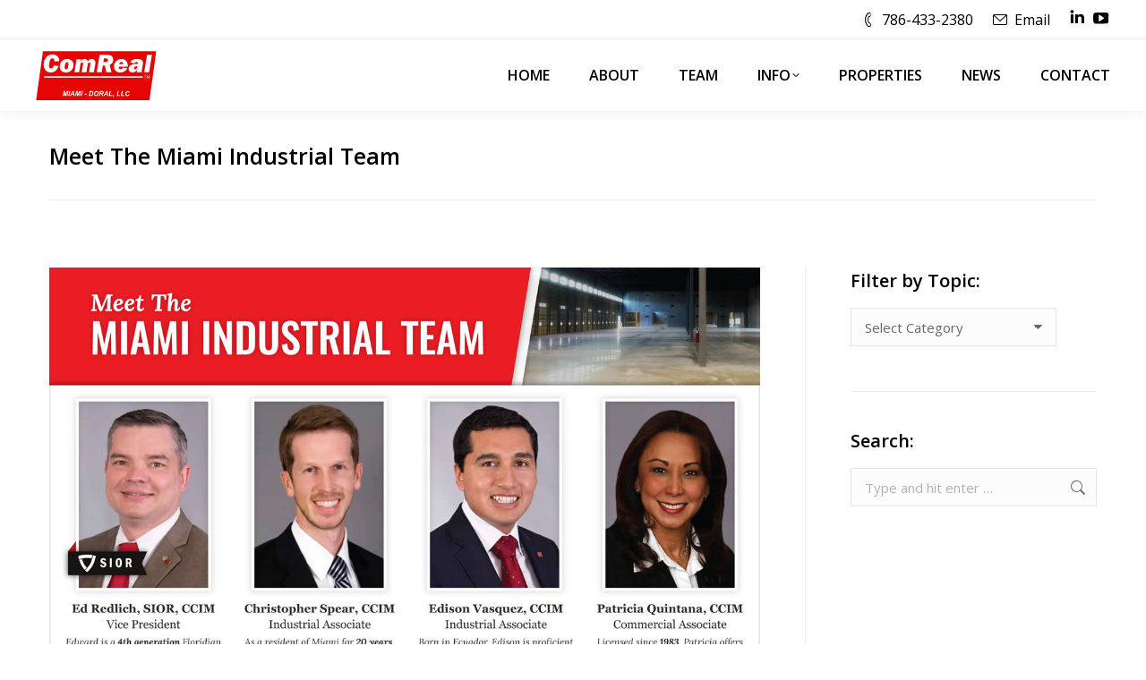

--- FILE ---
content_type: text/html; charset=UTF-8
request_url: https://www.edwardredlich.com/2016/02/meet-the-miami-industrial-team/
body_size: 11669
content:
<!DOCTYPE html>
<!--[if !(IE 6) | !(IE 7) | !(IE 8)  ]><!-->
<html dir="ltr" lang="en-US" prefix="og: https://ogp.me/ns#" class="no-js">
<!--<![endif]-->
<head>
	<meta charset="UTF-8" />
				<meta name="viewport" content="width=device-width, initial-scale=1, maximum-scale=1, user-scalable=0"/>
			<meta name="theme-color" content="#e50505"/>	<link rel="profile" href="https://gmpg.org/xfn/11" />
	<title>Meet The Miami Industrial Team</title>

		<!-- All in One SEO 4.9.3 - aioseo.com -->
	<meta name="robots" content="max-snippet:-1, max-image-preview:large, max-video-preview:-1" />
	<meta name="author" content="Ed"/>
	<meta name="keywords" content="comreal miami inc.,miami commercial real estate,miami industrial real estate,miami industrial team" />
	<link rel="canonical" href="https://www.edwardredlich.com/2016/02/meet-the-miami-industrial-team/" />
	<meta name="generator" content="All in One SEO (AIOSEO) 4.9.3" />
		<meta property="og:locale" content="en_US" />
		<meta property="og:site_name" content="Miami Industrial Team | Miami Commercial Real Estate and Miami Warehouses" />
		<meta property="og:type" content="article" />
		<meta property="og:title" content="Meet The Miami Industrial Team" />
		<meta property="og:url" content="https://www.edwardredlich.com/2016/02/meet-the-miami-industrial-team/" />
		<meta property="article:published_time" content="2016-02-07T16:22:08+00:00" />
		<meta property="article:modified_time" content="2016-02-07T16:36:19+00:00" />
		<meta name="twitter:card" content="summary" />
		<meta name="twitter:title" content="Meet The Miami Industrial Team" />
		<script type="application/ld+json" class="aioseo-schema">
			{"@context":"https:\/\/schema.org","@graph":[{"@type":"Article","@id":"https:\/\/www.edwardredlich.com\/2016\/02\/meet-the-miami-industrial-team\/#article","name":"Meet The Miami Industrial Team","headline":"Meet The Miami Industrial Team","author":{"@id":"https:\/\/www.edwardredlich.com\/author\/sandistorm\/#author"},"publisher":{"@id":"https:\/\/www.edwardredlich.com\/#organization"},"image":{"@type":"ImageObject","url":"https:\/\/www.edwardredlich.com\/wp-content\/uploads\/2016\/02\/Meet-The-Miami-Industrial-Team.jpg","@id":"https:\/\/www.edwardredlich.com\/2016\/02\/meet-the-miami-industrial-team\/#articleImage","width":1224,"height":1584,"caption":"Meet The Miami Industrial Team"},"datePublished":"2016-02-07T09:22:08-07:00","dateModified":"2016-02-07T09:36:19-07:00","inLanguage":"en-US","mainEntityOfPage":{"@id":"https:\/\/www.edwardredlich.com\/2016\/02\/meet-the-miami-industrial-team\/#webpage"},"isPartOf":{"@id":"https:\/\/www.edwardredlich.com\/2016\/02\/meet-the-miami-industrial-team\/#webpage"},"articleSection":"Miami Warehouses, News &amp; Press Releases, ComReal Miami Inc., miami commercial real estate, miami industrial real estate, miami industrial team, Aside"},{"@type":"BreadcrumbList","@id":"https:\/\/www.edwardredlich.com\/2016\/02\/meet-the-miami-industrial-team\/#breadcrumblist","itemListElement":[{"@type":"ListItem","@id":"https:\/\/www.edwardredlich.com#listItem","position":1,"name":"Home","item":"https:\/\/www.edwardredlich.com","nextItem":{"@type":"ListItem","@id":"https:\/\/www.edwardredlich.com\/category\/miami-warehouses\/#listItem","name":"Miami Warehouses"}},{"@type":"ListItem","@id":"https:\/\/www.edwardredlich.com\/category\/miami-warehouses\/#listItem","position":2,"name":"Miami Warehouses","item":"https:\/\/www.edwardredlich.com\/category\/miami-warehouses\/","nextItem":{"@type":"ListItem","@id":"https:\/\/www.edwardredlich.com\/2016\/02\/meet-the-miami-industrial-team\/#listItem","name":"Meet The Miami Industrial Team"},"previousItem":{"@type":"ListItem","@id":"https:\/\/www.edwardredlich.com#listItem","name":"Home"}},{"@type":"ListItem","@id":"https:\/\/www.edwardredlich.com\/2016\/02\/meet-the-miami-industrial-team\/#listItem","position":3,"name":"Meet The Miami Industrial Team","previousItem":{"@type":"ListItem","@id":"https:\/\/www.edwardredlich.com\/category\/miami-warehouses\/#listItem","name":"Miami Warehouses"}}]},{"@type":"Organization","@id":"https:\/\/www.edwardredlich.com\/#organization","name":"Miami Industrial Team","description":"Miami Commercial Real Estate and Miami Warehouses","url":"https:\/\/www.edwardredlich.com\/"},{"@type":"Person","@id":"https:\/\/www.edwardredlich.com\/author\/sandistorm\/#author","url":"https:\/\/www.edwardredlich.com\/author\/sandistorm\/","name":"Ed"},{"@type":"WebPage","@id":"https:\/\/www.edwardredlich.com\/2016\/02\/meet-the-miami-industrial-team\/#webpage","url":"https:\/\/www.edwardredlich.com\/2016\/02\/meet-the-miami-industrial-team\/","name":"Meet The Miami Industrial Team","inLanguage":"en-US","isPartOf":{"@id":"https:\/\/www.edwardredlich.com\/#website"},"breadcrumb":{"@id":"https:\/\/www.edwardredlich.com\/2016\/02\/meet-the-miami-industrial-team\/#breadcrumblist"},"author":{"@id":"https:\/\/www.edwardredlich.com\/author\/sandistorm\/#author"},"creator":{"@id":"https:\/\/www.edwardredlich.com\/author\/sandistorm\/#author"},"datePublished":"2016-02-07T09:22:08-07:00","dateModified":"2016-02-07T09:36:19-07:00"},{"@type":"WebSite","@id":"https:\/\/www.edwardredlich.com\/#website","url":"https:\/\/www.edwardredlich.com\/","name":"Miami Industrial Team","description":"Miami Commercial Real Estate and Miami Warehouses","inLanguage":"en-US","publisher":{"@id":"https:\/\/www.edwardredlich.com\/#organization"}}]}
		</script>
		<!-- All in One SEO -->

<link rel='dns-prefetch' href='//fonts.googleapis.com' />
<link rel="alternate" type="application/rss+xml" title="Miami Industrial Team &raquo; Feed" href="https://www.edwardredlich.com/feed/" />
<link rel="alternate" type="application/rss+xml" title="Miami Industrial Team &raquo; Comments Feed" href="https://www.edwardredlich.com/comments/feed/" />
<link rel="alternate" type="application/rss+xml" title="Miami Industrial Team &raquo; Meet The Miami Industrial Team Comments Feed" href="https://www.edwardredlich.com/2016/02/meet-the-miami-industrial-team/feed/" />
<link rel="alternate" title="oEmbed (JSON)" type="application/json+oembed" href="https://www.edwardredlich.com/wp-json/oembed/1.0/embed?url=https%3A%2F%2Fwww.edwardredlich.com%2F2016%2F02%2Fmeet-the-miami-industrial-team%2F" />
<link rel="alternate" title="oEmbed (XML)" type="text/xml+oembed" href="https://www.edwardredlich.com/wp-json/oembed/1.0/embed?url=https%3A%2F%2Fwww.edwardredlich.com%2F2016%2F02%2Fmeet-the-miami-industrial-team%2F&#038;format=xml" />
<style id='wp-img-auto-sizes-contain-inline-css'>
img:is([sizes=auto i],[sizes^="auto," i]){contain-intrinsic-size:3000px 1500px}
/*# sourceURL=wp-img-auto-sizes-contain-inline-css */
</style>
<style id='classic-theme-styles-inline-css'>
/*! This file is auto-generated */
.wp-block-button__link{color:#fff;background-color:#32373c;border-radius:9999px;box-shadow:none;text-decoration:none;padding:calc(.667em + 2px) calc(1.333em + 2px);font-size:1.125em}.wp-block-file__button{background:#32373c;color:#fff;text-decoration:none}
/*# sourceURL=/wp-includes/css/classic-themes.min.css */
</style>
<!-- <link rel='stylesheet' id='the7-font-css' href='https://www.edwardredlich.com/wp-content/themes/dt-the7/fonts/icomoon-the7-font/icomoon-the7-font.min.css?ver=14.0.2.1' media='all' /> -->
<!-- <link rel='stylesheet' id='the7-awesome-fonts-css' href='https://www.edwardredlich.com/wp-content/themes/dt-the7/fonts/FontAwesome/css/all.min.css?ver=14.0.2.1' media='all' /> -->
<!-- <link rel='stylesheet' id='the7-awesome-fonts-back-css' href='https://www.edwardredlich.com/wp-content/themes/dt-the7/fonts/FontAwesome/back-compat.min.css?ver=14.0.2.1' media='all' /> -->
<!-- <link rel='stylesheet' id='the7-Defaults-css' href='https://www.edwardredlich.com/wp-content/uploads/smile_fonts/Defaults/Defaults.css?ver=6.9' media='all' /> -->
<!-- <link rel='stylesheet' id='the7-icomoon-60-vicons-18x18-css' href='https://www.edwardredlich.com/wp-content/uploads/smile_fonts/icomoon-60-vicons-18x18/icomoon-60-vicons-18x18.css?ver=6.9' media='all' /> -->
<!-- <link rel='stylesheet' id='the7-icomoon-feather-24x24-css' href='https://www.edwardredlich.com/wp-content/uploads/smile_fonts/icomoon-feather-24x24/icomoon-feather-24x24.css?ver=6.9' media='all' /> -->
<!-- <link rel='stylesheet' id='the7-icomoon-eighty-shades-16x16-css' href='https://www.edwardredlich.com/wp-content/uploads/smile_fonts/icomoon-eighty-shades-16x16/icomoon-eighty-shades-16x16.css?ver=6.9' media='all' /> -->
<!-- <link rel='stylesheet' id='the7-icomoon-brankic-32x32-css' href='https://www.edwardredlich.com/wp-content/uploads/smile_fonts/icomoon-brankic-32x32/icomoon-brankic-32x32.css?ver=6.9' media='all' /> -->
<!-- <link rel='stylesheet' id='the7-Icon-Import-1-css' href='https://www.edwardredlich.com/wp-content/uploads/smile_fonts/Icon-Import-1/Icon-Import-1.css?ver=6.9' media='all' /> -->
<!-- <link rel='stylesheet' id='the7-Icon-Import-2-css' href='https://www.edwardredlich.com/wp-content/uploads/smile_fonts/Icon-Import-2/Icon-Import-2.css?ver=6.9' media='all' /> -->
<link rel="stylesheet" type="text/css" href="//www.edwardredlich.com/wp-content/cache/wpfc-minified/2r1y89vu/9jv17.css" media="all"/>
<link rel='stylesheet' id='dt-web-fonts-css' href='https://fonts.googleapis.com/css?family=Open+Sans:400,600,700%7CRoboto:400,600,700' media='all' />
<!-- <link rel='stylesheet' id='dt-main-css' href='https://www.edwardredlich.com/wp-content/themes/dt-the7/css/main.min.css?ver=14.0.2.1' media='all' /> -->
<link rel="stylesheet" type="text/css" href="//www.edwardredlich.com/wp-content/cache/wpfc-minified/f293fj5i/9jv17.css" media="all"/>
<style id='dt-main-inline-css'>
body #load {
  display: block;
  height: 100%;
  overflow: hidden;
  position: fixed;
  width: 100%;
  z-index: 9901;
  opacity: 1;
  visibility: visible;
  transition: all .35s ease-out;
}
.load-wrap {
  width: 100%;
  height: 100%;
  background-position: center center;
  background-repeat: no-repeat;
  text-align: center;
  display: -ms-flexbox;
  display: -ms-flex;
  display: flex;
  -ms-align-items: center;
  -ms-flex-align: center;
  align-items: center;
  -ms-flex-flow: column wrap;
  flex-flow: column wrap;
  -ms-flex-pack: center;
  -ms-justify-content: center;
  justify-content: center;
}
.load-wrap > svg {
  position: absolute;
  top: 50%;
  left: 50%;
  transform: translate(-50%,-50%);
}
#load {
  background: var(--the7-elementor-beautiful-loading-bg,#ffffff);
  --the7-beautiful-spinner-color2: var(--the7-beautiful-spinner-color,#b1b1b1);
}

/*# sourceURL=dt-main-inline-css */
</style>
<!-- <link rel='stylesheet' id='the7-custom-scrollbar-css' href='https://www.edwardredlich.com/wp-content/themes/dt-the7/lib/custom-scrollbar/custom-scrollbar.min.css?ver=14.0.2.1' media='all' /> -->
<!-- <link rel='stylesheet' id='the7-wpbakery-css' href='https://www.edwardredlich.com/wp-content/themes/dt-the7/css/wpbakery.min.css?ver=14.0.2.1' media='all' /> -->
<!-- <link rel='stylesheet' id='the7-core-css' href='https://www.edwardredlich.com/wp-content/plugins/dt-the7-core/assets/css/post-type.min.css?ver=2.7.12' media='all' /> -->
<!-- <link rel='stylesheet' id='the7-css-vars-css' href='https://www.edwardredlich.com/wp-content/uploads/the7-css/css-vars.css?ver=b3a1fd06e0b9' media='all' /> -->
<!-- <link rel='stylesheet' id='dt-custom-css' href='https://www.edwardredlich.com/wp-content/uploads/the7-css/custom.css?ver=b3a1fd06e0b9' media='all' /> -->
<!-- <link rel='stylesheet' id='dt-media-css' href='https://www.edwardredlich.com/wp-content/uploads/the7-css/media.css?ver=b3a1fd06e0b9' media='all' /> -->
<!-- <link rel='stylesheet' id='the7-mega-menu-css' href='https://www.edwardredlich.com/wp-content/uploads/the7-css/mega-menu.css?ver=b3a1fd06e0b9' media='all' /> -->
<!-- <link rel='stylesheet' id='the7-elements-albums-portfolio-css' href='https://www.edwardredlich.com/wp-content/uploads/the7-css/the7-elements-albums-portfolio.css?ver=b3a1fd06e0b9' media='all' /> -->
<!-- <link rel='stylesheet' id='the7-elements-css' href='https://www.edwardredlich.com/wp-content/uploads/the7-css/post-type-dynamic.css?ver=b3a1fd06e0b9' media='all' /> -->
<!-- <link rel='stylesheet' id='style-css' href='https://www.edwardredlich.com/wp-content/themes/dt-the7/style.css?ver=14.0.2.1' media='all' /> -->
<link rel="stylesheet" type="text/css" href="//www.edwardredlich.com/wp-content/cache/wpfc-minified/8vwcogh6/9jv17.css" media="all"/>
<script src='//www.edwardredlich.com/wp-content/cache/wpfc-minified/dr7de7p7/9jv17.js' type="text/javascript"></script>
<!-- <script src="https://www.edwardredlich.com/wp-includes/js/jquery/jquery.min.js?ver=3.7.1" id="jquery-core-js"></script> -->
<!-- <script src="https://www.edwardredlich.com/wp-includes/js/jquery/jquery-migrate.min.js?ver=3.4.1" id="jquery-migrate-js"></script> -->
<script id="dt-above-fold-js-extra">
var dtLocal = {"themeUrl":"https://www.edwardredlich.com/wp-content/themes/dt-the7","passText":"To view this protected post, enter the password below:","moreButtonText":{"loading":"Loading...","loadMore":"Load more"},"postID":"15777","ajaxurl":"https://www.edwardredlich.com/wp-admin/admin-ajax.php","REST":{"baseUrl":"https://www.edwardredlich.com/wp-json/the7/v1","endpoints":{"sendMail":"/send-mail"}},"contactMessages":{"required":"One or more fields have an error. Please check and try again.","terms":"Please accept the privacy policy.","fillTheCaptchaError":"Please, fill the captcha."},"captchaSiteKey":"","ajaxNonce":"c6576ab7dc","pageData":"","themeSettings":{"smoothScroll":"off","lazyLoading":false,"desktopHeader":{"height":80},"ToggleCaptionEnabled":"disabled","ToggleCaption":"Navigation","floatingHeader":{"showAfter":150,"showMenu":true,"height":80,"logo":{"showLogo":true,"html":"\u003Cimg class=\"\" src=\"https://www.edwardredlich.com/wp-content/uploads/2020/06/comreal.svg\"  sizes=\"1px\" alt=\"Miami Industrial Team\" /\u003E","url":"https://www.edwardredlich.com/"}},"topLine":{"floatingTopLine":{"logo":{"showLogo":false,"html":""}}},"mobileHeader":{"firstSwitchPoint":1170,"secondSwitchPoint":1170,"firstSwitchPointHeight":75,"secondSwitchPointHeight":75,"mobileToggleCaptionEnabled":"disabled","mobileToggleCaption":"MENU"},"stickyMobileHeaderFirstSwitch":{"logo":{"html":"\u003Cimg class=\"\" src=\"https://www.edwardredlich.com/wp-content/uploads/2020/06/comreal.svg\"  sizes=\"1px\" alt=\"Miami Industrial Team\" /\u003E"}},"stickyMobileHeaderSecondSwitch":{"logo":{"html":"\u003Cimg class=\"\" src=\"https://www.edwardredlich.com/wp-content/uploads/2020/06/comreal.svg\"  sizes=\"1px\" alt=\"Miami Industrial Team\" /\u003E"}},"sidebar":{"switchPoint":970},"boxedWidth":"1280px"},"VCMobileScreenWidth":"768"};
var dtShare = {"shareButtonText":{"facebook":"Share on Facebook","twitter":"Share on X","pinterest":"Pin it","linkedin":"Share on Linkedin","whatsapp":"Share on Whatsapp"},"overlayOpacity":"85"};
//# sourceURL=dt-above-fold-js-extra
</script>
<script src='//www.edwardredlich.com/wp-content/cache/wpfc-minified/e8ofblj/9jv17.js' type="text/javascript"></script>
<!-- <script src="https://www.edwardredlich.com/wp-content/themes/dt-the7/js/above-the-fold.min.js?ver=14.0.2.1" id="dt-above-fold-js"></script> -->
<script></script><link rel="https://api.w.org/" href="https://www.edwardredlich.com/wp-json/" /><link rel="alternate" title="JSON" type="application/json" href="https://www.edwardredlich.com/wp-json/wp/v2/posts/15777" /><link rel="EditURI" type="application/rsd+xml" title="RSD" href="https://www.edwardredlich.com/xmlrpc.php?rsd" />
<meta name="generator" content="WordPress 6.9" />
<link rel='shortlink' href='https://www.edwardredlich.com/?p=15777' />
		<script type="text/javascript">
			var _statcounter = _statcounter || [];
			_statcounter.push({"tags": {"author": "Ed"}});
		</script>
		<link rel="pingback" href="https://www.edwardredlich.com/xmlrpc.php">
<meta name="generator" content="Powered by WPBakery Page Builder - drag and drop page builder for WordPress."/>
<script type="text/javascript" id="the7-loader-script">
document.addEventListener("DOMContentLoaded", function(event) {
	var load = document.getElementById("load");
	if(!load.classList.contains('loader-removed')){
		var removeLoading = setTimeout(function() {
			load.className += " loader-removed";
		}, 300);
	}
});
</script>
		<noscript><style> .wpb_animate_when_almost_visible { opacity: 1; }</style></noscript><style id='the7-custom-inline-css' type='text/css'>
/* unvisited link */
a:link {
    color: #000000;
}

/* visited link */
a:visited {
    color: #000000;
}

/* mouse over link */
a:hover {
    color: #000000;
}

/* selected link */
a:active {
    color: #000000;
}

a:link {
    text-decoration: none;
}

a:visited {
    text-decoration: none;
}

a:hover {
    text-decoration: none;
}

a:active {
    text-decoration: none;
}

table, th, td {
    border-style: solid;
    border-top: thick double #cccccc;
    border-width: 1px;
    border-color: #cccccc;
}

.wp-caption-text {
    border: 0 none;
    height: auto;
    margin: 0;
    max-width: 98.5%;
    padding: 0;
    width: auto;
    text-align: center;
}

hr {
   border: 1px solid #ededed;
   margin-top: 50px;
   margin-bottom: 50px
}
.branding a img{
height: 55px;
}
.mobile-branding img {
width: 115px;
}
</style>
<style id='global-styles-inline-css'>
:root{--wp--preset--aspect-ratio--square: 1;--wp--preset--aspect-ratio--4-3: 4/3;--wp--preset--aspect-ratio--3-4: 3/4;--wp--preset--aspect-ratio--3-2: 3/2;--wp--preset--aspect-ratio--2-3: 2/3;--wp--preset--aspect-ratio--16-9: 16/9;--wp--preset--aspect-ratio--9-16: 9/16;--wp--preset--color--black: #000000;--wp--preset--color--cyan-bluish-gray: #abb8c3;--wp--preset--color--white: #FFF;--wp--preset--color--pale-pink: #f78da7;--wp--preset--color--vivid-red: #cf2e2e;--wp--preset--color--luminous-vivid-orange: #ff6900;--wp--preset--color--luminous-vivid-amber: #fcb900;--wp--preset--color--light-green-cyan: #7bdcb5;--wp--preset--color--vivid-green-cyan: #00d084;--wp--preset--color--pale-cyan-blue: #8ed1fc;--wp--preset--color--vivid-cyan-blue: #0693e3;--wp--preset--color--vivid-purple: #9b51e0;--wp--preset--color--accent: #e50505;--wp--preset--color--dark-gray: #111;--wp--preset--color--light-gray: #767676;--wp--preset--gradient--vivid-cyan-blue-to-vivid-purple: linear-gradient(135deg,rgb(6,147,227) 0%,rgb(155,81,224) 100%);--wp--preset--gradient--light-green-cyan-to-vivid-green-cyan: linear-gradient(135deg,rgb(122,220,180) 0%,rgb(0,208,130) 100%);--wp--preset--gradient--luminous-vivid-amber-to-luminous-vivid-orange: linear-gradient(135deg,rgb(252,185,0) 0%,rgb(255,105,0) 100%);--wp--preset--gradient--luminous-vivid-orange-to-vivid-red: linear-gradient(135deg,rgb(255,105,0) 0%,rgb(207,46,46) 100%);--wp--preset--gradient--very-light-gray-to-cyan-bluish-gray: linear-gradient(135deg,rgb(238,238,238) 0%,rgb(169,184,195) 100%);--wp--preset--gradient--cool-to-warm-spectrum: linear-gradient(135deg,rgb(74,234,220) 0%,rgb(151,120,209) 20%,rgb(207,42,186) 40%,rgb(238,44,130) 60%,rgb(251,105,98) 80%,rgb(254,248,76) 100%);--wp--preset--gradient--blush-light-purple: linear-gradient(135deg,rgb(255,206,236) 0%,rgb(152,150,240) 100%);--wp--preset--gradient--blush-bordeaux: linear-gradient(135deg,rgb(254,205,165) 0%,rgb(254,45,45) 50%,rgb(107,0,62) 100%);--wp--preset--gradient--luminous-dusk: linear-gradient(135deg,rgb(255,203,112) 0%,rgb(199,81,192) 50%,rgb(65,88,208) 100%);--wp--preset--gradient--pale-ocean: linear-gradient(135deg,rgb(255,245,203) 0%,rgb(182,227,212) 50%,rgb(51,167,181) 100%);--wp--preset--gradient--electric-grass: linear-gradient(135deg,rgb(202,248,128) 0%,rgb(113,206,126) 100%);--wp--preset--gradient--midnight: linear-gradient(135deg,rgb(2,3,129) 0%,rgb(40,116,252) 100%);--wp--preset--font-size--small: 13px;--wp--preset--font-size--medium: 20px;--wp--preset--font-size--large: 36px;--wp--preset--font-size--x-large: 42px;--wp--preset--spacing--20: 0.44rem;--wp--preset--spacing--30: 0.67rem;--wp--preset--spacing--40: 1rem;--wp--preset--spacing--50: 1.5rem;--wp--preset--spacing--60: 2.25rem;--wp--preset--spacing--70: 3.38rem;--wp--preset--spacing--80: 5.06rem;--wp--preset--shadow--natural: 6px 6px 9px rgba(0, 0, 0, 0.2);--wp--preset--shadow--deep: 12px 12px 50px rgba(0, 0, 0, 0.4);--wp--preset--shadow--sharp: 6px 6px 0px rgba(0, 0, 0, 0.2);--wp--preset--shadow--outlined: 6px 6px 0px -3px rgb(255, 255, 255), 6px 6px rgb(0, 0, 0);--wp--preset--shadow--crisp: 6px 6px 0px rgb(0, 0, 0);}:where(.is-layout-flex){gap: 0.5em;}:where(.is-layout-grid){gap: 0.5em;}body .is-layout-flex{display: flex;}.is-layout-flex{flex-wrap: wrap;align-items: center;}.is-layout-flex > :is(*, div){margin: 0;}body .is-layout-grid{display: grid;}.is-layout-grid > :is(*, div){margin: 0;}:where(.wp-block-columns.is-layout-flex){gap: 2em;}:where(.wp-block-columns.is-layout-grid){gap: 2em;}:where(.wp-block-post-template.is-layout-flex){gap: 1.25em;}:where(.wp-block-post-template.is-layout-grid){gap: 1.25em;}.has-black-color{color: var(--wp--preset--color--black) !important;}.has-cyan-bluish-gray-color{color: var(--wp--preset--color--cyan-bluish-gray) !important;}.has-white-color{color: var(--wp--preset--color--white) !important;}.has-pale-pink-color{color: var(--wp--preset--color--pale-pink) !important;}.has-vivid-red-color{color: var(--wp--preset--color--vivid-red) !important;}.has-luminous-vivid-orange-color{color: var(--wp--preset--color--luminous-vivid-orange) !important;}.has-luminous-vivid-amber-color{color: var(--wp--preset--color--luminous-vivid-amber) !important;}.has-light-green-cyan-color{color: var(--wp--preset--color--light-green-cyan) !important;}.has-vivid-green-cyan-color{color: var(--wp--preset--color--vivid-green-cyan) !important;}.has-pale-cyan-blue-color{color: var(--wp--preset--color--pale-cyan-blue) !important;}.has-vivid-cyan-blue-color{color: var(--wp--preset--color--vivid-cyan-blue) !important;}.has-vivid-purple-color{color: var(--wp--preset--color--vivid-purple) !important;}.has-black-background-color{background-color: var(--wp--preset--color--black) !important;}.has-cyan-bluish-gray-background-color{background-color: var(--wp--preset--color--cyan-bluish-gray) !important;}.has-white-background-color{background-color: var(--wp--preset--color--white) !important;}.has-pale-pink-background-color{background-color: var(--wp--preset--color--pale-pink) !important;}.has-vivid-red-background-color{background-color: var(--wp--preset--color--vivid-red) !important;}.has-luminous-vivid-orange-background-color{background-color: var(--wp--preset--color--luminous-vivid-orange) !important;}.has-luminous-vivid-amber-background-color{background-color: var(--wp--preset--color--luminous-vivid-amber) !important;}.has-light-green-cyan-background-color{background-color: var(--wp--preset--color--light-green-cyan) !important;}.has-vivid-green-cyan-background-color{background-color: var(--wp--preset--color--vivid-green-cyan) !important;}.has-pale-cyan-blue-background-color{background-color: var(--wp--preset--color--pale-cyan-blue) !important;}.has-vivid-cyan-blue-background-color{background-color: var(--wp--preset--color--vivid-cyan-blue) !important;}.has-vivid-purple-background-color{background-color: var(--wp--preset--color--vivid-purple) !important;}.has-black-border-color{border-color: var(--wp--preset--color--black) !important;}.has-cyan-bluish-gray-border-color{border-color: var(--wp--preset--color--cyan-bluish-gray) !important;}.has-white-border-color{border-color: var(--wp--preset--color--white) !important;}.has-pale-pink-border-color{border-color: var(--wp--preset--color--pale-pink) !important;}.has-vivid-red-border-color{border-color: var(--wp--preset--color--vivid-red) !important;}.has-luminous-vivid-orange-border-color{border-color: var(--wp--preset--color--luminous-vivid-orange) !important;}.has-luminous-vivid-amber-border-color{border-color: var(--wp--preset--color--luminous-vivid-amber) !important;}.has-light-green-cyan-border-color{border-color: var(--wp--preset--color--light-green-cyan) !important;}.has-vivid-green-cyan-border-color{border-color: var(--wp--preset--color--vivid-green-cyan) !important;}.has-pale-cyan-blue-border-color{border-color: var(--wp--preset--color--pale-cyan-blue) !important;}.has-vivid-cyan-blue-border-color{border-color: var(--wp--preset--color--vivid-cyan-blue) !important;}.has-vivid-purple-border-color{border-color: var(--wp--preset--color--vivid-purple) !important;}.has-vivid-cyan-blue-to-vivid-purple-gradient-background{background: var(--wp--preset--gradient--vivid-cyan-blue-to-vivid-purple) !important;}.has-light-green-cyan-to-vivid-green-cyan-gradient-background{background: var(--wp--preset--gradient--light-green-cyan-to-vivid-green-cyan) !important;}.has-luminous-vivid-amber-to-luminous-vivid-orange-gradient-background{background: var(--wp--preset--gradient--luminous-vivid-amber-to-luminous-vivid-orange) !important;}.has-luminous-vivid-orange-to-vivid-red-gradient-background{background: var(--wp--preset--gradient--luminous-vivid-orange-to-vivid-red) !important;}.has-very-light-gray-to-cyan-bluish-gray-gradient-background{background: var(--wp--preset--gradient--very-light-gray-to-cyan-bluish-gray) !important;}.has-cool-to-warm-spectrum-gradient-background{background: var(--wp--preset--gradient--cool-to-warm-spectrum) !important;}.has-blush-light-purple-gradient-background{background: var(--wp--preset--gradient--blush-light-purple) !important;}.has-blush-bordeaux-gradient-background{background: var(--wp--preset--gradient--blush-bordeaux) !important;}.has-luminous-dusk-gradient-background{background: var(--wp--preset--gradient--luminous-dusk) !important;}.has-pale-ocean-gradient-background{background: var(--wp--preset--gradient--pale-ocean) !important;}.has-electric-grass-gradient-background{background: var(--wp--preset--gradient--electric-grass) !important;}.has-midnight-gradient-background{background: var(--wp--preset--gradient--midnight) !important;}.has-small-font-size{font-size: var(--wp--preset--font-size--small) !important;}.has-medium-font-size{font-size: var(--wp--preset--font-size--medium) !important;}.has-large-font-size{font-size: var(--wp--preset--font-size--large) !important;}.has-x-large-font-size{font-size: var(--wp--preset--font-size--x-large) !important;}
/*# sourceURL=global-styles-inline-css */
</style>
</head>
<body id="the7-body" class="wp-singular post-template-default single single-post postid-15777 single-format-aside wp-embed-responsive wp-theme-dt-the7 the7-core-ver-2.7.12 dt-responsive-on right-mobile-menu-close-icon ouside-menu-close-icon mobile-hamburger-close-bg-enable mobile-hamburger-close-bg-hover-enable  fade-medium-mobile-menu-close-icon fade-small-menu-close-icon srcset-enabled btn-flat custom-btn-color custom-btn-hover-color outline-element-decoration phantom-sticky phantom-shadow-decoration phantom-main-logo-on floating-top-bar sticky-mobile-header top-header first-switch-logo-left first-switch-menu-right second-switch-logo-left second-switch-menu-right right-mobile-menu layzr-loading-on no-avatars popup-message-style the7-ver-14.0.2.1 dt-fa-compatibility wpb-js-composer js-comp-ver-8.7.2 vc_responsive">
<!-- The7 14.0.2.1 -->
<div id="load" class="ring-loader">
	<div class="load-wrap">
<style type="text/css">
    .the7-spinner {
        width: 72px;
        height: 72px;
        position: relative;
    }
    .the7-spinner > div {
        border-radius: 50%;
        width: 9px;
        left: 0;
        box-sizing: border-box;
        display: block;
        position: absolute;
        border: 9px solid #fff;
        width: 72px;
        height: 72px;
    }
    .the7-spinner-ring-bg{
        opacity: 0.25;
    }
    div.the7-spinner-ring {
        animation: spinner-animation 0.8s cubic-bezier(1, 1, 1, 1) infinite;
        border-color:var(--the7-beautiful-spinner-color2) transparent transparent transparent;
    }

    @keyframes spinner-animation{
        from{
            transform: rotate(0deg);
        }
        to {
            transform: rotate(360deg);
        }
    }
</style>

<div class="the7-spinner">
    <div class="the7-spinner-ring-bg"></div>
    <div class="the7-spinner-ring"></div>
</div></div>
</div>
<div id="page" >
	<a class="skip-link screen-reader-text" href="#content">Skip to content</a>

<div class="masthead inline-header right widgets full-height full-width surround shadow-decoration shadow-mobile-header-decoration animate-position-mobile-menu-icon show-sub-menu-on-hover" >

	<div class="top-bar full-width-line">
	<div class="top-bar-bg" ></div>
	<div class="mini-widgets left-widgets"></div><div class="right-widgets mini-widgets"><span class="mini-contacts phone show-on-desktop in-top-bar-left in-top-bar"><i class="fa-fw icomoon-the7-font-the7-phone-071"></i>786-433-2380</span><span class="mini-contacts multipurpose_3 show-on-desktop in-top-bar-right in-top-bar"><i class="fa-fw icomoon-the7-font-the7-mail-03"></i><a href="mailto:Miamiindustrialteam@ComReal.com">Email</a></span><div class="soc-ico show-on-desktop in-top-bar-right in-top-bar disabled-bg disabled-border border-off hover-disabled-bg hover-disabled-border  hover-border-off"><a title="Linkedin page opens in new window" href="http://www.linkedin.com/in/edwardredlich" target="_blank" class="linkedin"><span class="soc-font-icon"></span><span class="screen-reader-text">Linkedin page opens in new window</span></a><a title="YouTube page opens in new window" href="https://www.youtube.com/user/comrealmiami" target="_blank" class="you-tube"><span class="soc-font-icon"></span><span class="screen-reader-text">YouTube page opens in new window</span></a></div><span class="mini-contacts multipurpose_1 hide-on-desktop in-menu-first-switch in-menu-second-switch"><i class="fa-fw icomoon-the7-font-the7-phone-071"></i>786-433-2380</span><span class="mini-contacts email hide-on-desktop in-menu-first-switch in-menu-second-switch"><i class="fa-fw icomoon-the7-font-the7-mail-03"></i><a href="mailto:Miamiindustrialteam@ComReal.com">Email</a></span></div></div>

	<header class="header-bar" role="banner">

		<div class="branding">
	<div id="site-title" class="assistive-text">Miami Industrial Team</div>
	<div id="site-description" class="assistive-text">Miami Commercial Real Estate and Miami Warehouses</div>
	<a class="same-logo" href="https://www.edwardredlich.com/"><img class="" src="https://www.edwardredlich.com/wp-content/uploads/2020/06/comreal.svg"  sizes="1px" alt="Miami Industrial Team" /></a></div>

		<ul id="primary-menu" class="main-nav underline-decoration from-centre-line level-arrows-on outside-item-custom-margin"><li class="menu-item menu-item-type-post_type menu-item-object-page menu-item-home menu-item-14425 first depth-0"><a href='https://www.edwardredlich.com/' data-level='1'><span class="menu-item-text"><span class="menu-text">HOME</span></span></a></li> <li class="menu-item menu-item-type-post_type menu-item-object-page menu-item-14341 depth-0"><a href='https://www.edwardredlich.com/about/' data-level='1'><span class="menu-item-text"><span class="menu-text">ABOUT</span></span></a></li> <li class="menu-item menu-item-type-post_type menu-item-object-page menu-item-14342 depth-0"><a href='https://www.edwardredlich.com/team/' data-level='1'><span class="menu-item-text"><span class="menu-text">TEAM</span></span></a></li> <li class="menu-item menu-item-type-custom menu-item-object-custom menu-item-has-children menu-item-15165 has-children depth-0"><a class='not-clickable-item' data-level='1' aria-haspopup='true' aria-expanded='false'><span class="menu-item-text"><span class="menu-text">INFO</span></span></a><ul class="sub-nav hover-style-bg level-arrows-on" role="group"><li class="menu-item menu-item-type-post_type menu-item-object-page menu-item-15161 first depth-1"><a href='https://www.edwardredlich.com/testimonials/' data-level='2'><span class="menu-item-text"><span class="menu-text">Client Testimonials</span></span></a></li> <li class="menu-item menu-item-type-custom menu-item-object-custom menu-item-16034 depth-1"><a href='https://www.edwardredlich.com/2002/08/informacion-en-espanol/' data-level='2'><span class="menu-item-text"><span class="menu-text">Información En Español</span></span></a></li> <li class="menu-item menu-item-type-custom menu-item-object-custom menu-item-15390 depth-1"><a href='https://www.edwardredlich.com/2013/06/mortgage-loan-calculator/' data-level='2'><span class="menu-item-text"><span class="menu-text">Mortgage-Loan Calculator</span></span></a></li> <li class="menu-item menu-item-type-custom menu-item-object-custom menu-item-17371 depth-1"><a href='http://www.calculator.net/conversion-calculator.html' target='_blank' data-level='2'><span class="menu-item-text"><span class="menu-text">Online Conversion Tool</span></span></a></li> <li class="menu-item menu-item-type-custom menu-item-object-custom menu-item-15173 depth-1"><a href='https://www.edwardredlich.com/category/quarterly-market-reports/' data-level='2'><span class="menu-item-text"><span class="menu-text">Quarterly Market Reports</span></span></a></li> </ul></li> <li class="menu-item menu-item-type-post_type menu-item-object-page menu-item-14343 depth-0"><a href='https://www.edwardredlich.com/properties/' data-level='1'><span class="menu-item-text"><span class="menu-text">PROPERTIES</span></span></a></li> <li class="menu-item menu-item-type-post_type menu-item-object-page menu-item-16886 depth-0"><a href='https://www.edwardredlich.com/news/' data-level='1'><span class="menu-item-text"><span class="menu-text">NEWS</span></span></a></li> <li class="menu-item menu-item-type-post_type menu-item-object-page menu-item-14344 last depth-0"><a href='https://www.edwardredlich.com/contact/' data-level='1'><span class="menu-item-text"><span class="menu-text">CONTACT</span></span></a></li> </ul>
		
	</header>

</div>
<div role="navigation" aria-label="Main Menu" class="dt-mobile-header mobile-menu-show-divider">
	<div class="dt-close-mobile-menu-icon" aria-label="Close" role="button" tabindex="0"><div class="close-line-wrap"><span class="close-line"></span><span class="close-line"></span><span class="close-line"></span></div></div>	<ul id="mobile-menu" class="mobile-main-nav">
		<li class="menu-item menu-item-type-post_type menu-item-object-page menu-item-home menu-item-14425 first depth-0"><a href='https://www.edwardredlich.com/' data-level='1'><span class="menu-item-text"><span class="menu-text">HOME</span></span></a></li> <li class="menu-item menu-item-type-post_type menu-item-object-page menu-item-14341 depth-0"><a href='https://www.edwardredlich.com/about/' data-level='1'><span class="menu-item-text"><span class="menu-text">ABOUT</span></span></a></li> <li class="menu-item menu-item-type-post_type menu-item-object-page menu-item-14342 depth-0"><a href='https://www.edwardredlich.com/team/' data-level='1'><span class="menu-item-text"><span class="menu-text">TEAM</span></span></a></li> <li class="menu-item menu-item-type-custom menu-item-object-custom menu-item-has-children menu-item-15165 has-children depth-0"><a class='not-clickable-item' data-level='1' aria-haspopup='true' aria-expanded='false'><span class="menu-item-text"><span class="menu-text">INFO</span></span></a><ul class="sub-nav hover-style-bg level-arrows-on" role="group"><li class="menu-item menu-item-type-post_type menu-item-object-page menu-item-15161 first depth-1"><a href='https://www.edwardredlich.com/testimonials/' data-level='2'><span class="menu-item-text"><span class="menu-text">Client Testimonials</span></span></a></li> <li class="menu-item menu-item-type-custom menu-item-object-custom menu-item-16034 depth-1"><a href='https://www.edwardredlich.com/2002/08/informacion-en-espanol/' data-level='2'><span class="menu-item-text"><span class="menu-text">Información En Español</span></span></a></li> <li class="menu-item menu-item-type-custom menu-item-object-custom menu-item-15390 depth-1"><a href='https://www.edwardredlich.com/2013/06/mortgage-loan-calculator/' data-level='2'><span class="menu-item-text"><span class="menu-text">Mortgage-Loan Calculator</span></span></a></li> <li class="menu-item menu-item-type-custom menu-item-object-custom menu-item-17371 depth-1"><a href='http://www.calculator.net/conversion-calculator.html' target='_blank' data-level='2'><span class="menu-item-text"><span class="menu-text">Online Conversion Tool</span></span></a></li> <li class="menu-item menu-item-type-custom menu-item-object-custom menu-item-15173 depth-1"><a href='https://www.edwardredlich.com/category/quarterly-market-reports/' data-level='2'><span class="menu-item-text"><span class="menu-text">Quarterly Market Reports</span></span></a></li> </ul></li> <li class="menu-item menu-item-type-post_type menu-item-object-page menu-item-14343 depth-0"><a href='https://www.edwardredlich.com/properties/' data-level='1'><span class="menu-item-text"><span class="menu-text">PROPERTIES</span></span></a></li> <li class="menu-item menu-item-type-post_type menu-item-object-page menu-item-16886 depth-0"><a href='https://www.edwardredlich.com/news/' data-level='1'><span class="menu-item-text"><span class="menu-text">NEWS</span></span></a></li> <li class="menu-item menu-item-type-post_type menu-item-object-page menu-item-14344 last depth-0"><a href='https://www.edwardredlich.com/contact/' data-level='1'><span class="menu-item-text"><span class="menu-text">CONTACT</span></span></a></li> 	</ul>
	<div class='mobile-mini-widgets-in-menu'></div>
</div>


		<div class="page-title title-left breadcrumbs-off breadcrumbs-mobile-off page-title-responsive-enabled">
			<div class="wf-wrap">

				<div class="page-title-head hgroup"><h1 class="entry-title">Meet The Miami Industrial Team</h1></div>			</div>
		</div>

		

<div id="main" class="sidebar-right sidebar-divider-vertical">

	
	<div class="main-gradient"></div>
	<div class="wf-wrap">
	<div class="wf-container-main">

	

			<div id="content" class="content" role="main">

				
<article id="post-15777" class="single-postlike vertical-fancy-style post-15777 post type-post status-publish format-aside category-miami-warehouses category-news-press-releases tag-comreal-miami tag-miami-commercial-real-estate tag-miami-industrial-real-estate tag-miami-industrial-team post_format-post-format-aside category-5 category-7 description-off">

	<div class="entry-content"><p><a class="dt-single-image" href="https://www.edwardredlich.com/wp-content/uploads/2016/02/Meet-The-Miami-Industrial-Team.jpg" target="_blank" data-dt-img-description=""><img fetchpriority="high" decoding="async" class="aligncenter wp-image-15778 size-full" src="https://www.edwardredlich.com/wp-content/uploads/2016/02/Meet-The-Miami-Industrial-Team.jpg" alt="Meet The Miami Industrial Team" width="1224" height="1584" srcset="https://www.edwardredlich.com/wp-content/uploads/2016/02/Meet-The-Miami-Industrial-Team.jpg 1224w, https://www.edwardredlich.com/wp-content/uploads/2016/02/Meet-The-Miami-Industrial-Team-232x300.jpg 232w, https://www.edwardredlich.com/wp-content/uploads/2016/02/Meet-The-Miami-Industrial-Team-791x1024.jpg 791w" sizes="(max-width: 1224px) 100vw, 1224px" /></a></p>
</div><div class="post-meta wf-mobile-collapsed"><div class="entry-meta"><span class="category-link">Categories:&nbsp;<a href="https://www.edwardredlich.com/category/miami-warehouses/" >Miami Warehouses</a>, <a href="https://www.edwardredlich.com/category/news-press-releases/" >News &amp; Press Releases</a></span><a href="https://www.edwardredlich.com/2016/02/07/" title="9:22 am" class="data-link" rel="bookmark"><time class="entry-date updated" datetime="2016-02-07T09:22:08-07:00">February 7, 2016</time></a><a href="https://www.edwardredlich.com/2016/02/meet-the-miami-industrial-team/#respond" class="comment-link" >Leave a comment</a></div><div class="entry-tags">Tags:&nbsp;<a href="https://www.edwardredlich.com/tag/comreal-miami/" rel="tag">ComReal Miami Inc.</a><a href="https://www.edwardredlich.com/tag/miami-commercial-real-estate/" rel="tag">miami commercial real estate</a><a href="https://www.edwardredlich.com/tag/miami-industrial-real-estate/" rel="tag">miami industrial real estate</a><a href="https://www.edwardredlich.com/tag/miami-industrial-team/" rel="tag">miami industrial team</a></div></div><div class="single-share-box show-on-hover">
	<div class="share-link-description"><span class="share-link-icon"><svg version="1.1" xmlns="http://www.w3.org/2000/svg" xmlns:xlink="http://www.w3.org/1999/xlink" x="0px" y="0px" viewBox="0 0 16 16" style="enable-background:new 0 0 16 16;" xml:space="preserve"><path d="M11,2.5C11,1.1,12.1,0,13.5,0S16,1.1,16,2.5C16,3.9,14.9,5,13.5,5c-0.7,0-1.4-0.3-1.9-0.9L4.9,7.2c0.2,0.5,0.2,1,0,1.5l6.7,3.1c0.9-1,2.5-1.2,3.5-0.3s1.2,2.5,0.3,3.5s-2.5,1.2-3.5,0.3c-0.8-0.7-1.1-1.7-0.8-2.6L4.4,9.6c-0.9,1-2.5,1.2-3.5,0.3s-1.2-2.5-0.3-3.5s2.5-1.2,3.5-0.3c0.1,0.1,0.2,0.2,0.3,0.3l6.7-3.1C11,3,11,2.8,11,2.5z"/></svg></span>Share this Post</div>
	<div class="share-buttons">
		<a class="facebook" href="https://www.facebook.com/sharer.php?u=https%3A%2F%2Fwww.edwardredlich.com%2F2016%2F02%2Fmeet-the-miami-industrial-team%2F&#038;t=Meet+The+Miami+Industrial+Team" title="Facebook" target="_blank" ><svg xmlns="http://www.w3.org/2000/svg" width="16" height="16" fill="currentColor" class="bi bi-facebook" viewBox="0 0 16 16"><path d="M16 8.049c0-4.446-3.582-8.05-8-8.05C3.58 0-.002 3.603-.002 8.05c0 4.017 2.926 7.347 6.75 7.951v-5.625h-2.03V8.05H6.75V6.275c0-2.017 1.195-3.131 3.022-3.131.876 0 1.791.157 1.791.157v1.98h-1.009c-.993 0-1.303.621-1.303 1.258v1.51h2.218l-.354 2.326H9.25V16c3.824-.604 6.75-3.934 6.75-7.951z"/></svg><span class="soc-font-icon"></span><span class="social-text">Share on Facebook</span><span class="screen-reader-text">Share on Facebook</span></a>
<a class="twitter" href="https://twitter.com/share?url=https%3A%2F%2Fwww.edwardredlich.com%2F2016%2F02%2Fmeet-the-miami-industrial-team%2F&#038;text=Meet+The+Miami+Industrial+Team" title="X" target="_blank" ><svg xmlns="http://www.w3.org/2000/svg" width="16" height="16" viewBox="0 0 512 512" fill="currentColor"><path d="M389.2 48h70.6L305.6 224.2 487 464H345L233.7 318.6 106.5 464H35.8L200.7 275.5 26.8 48H172.4L272.9 180.9 389.2 48zM364.4 421.8h39.1L151.1 88h-42L364.4 421.8z"/></svg><span class="soc-font-icon"></span><span class="social-text">Share on X</span><span class="screen-reader-text">Share on X</span></a>
<a class="linkedin" href="https://www.linkedin.com/shareArticle?mini=true&#038;url=https%3A%2F%2Fwww.edwardredlich.com%2F2016%2F02%2Fmeet-the-miami-industrial-team%2F&#038;title=Meet%20The%20Miami%20Industrial%20Team&#038;summary=&#038;source=Miami%20Industrial%20Team" title="LinkedIn" target="_blank" ><svg xmlns="http://www.w3.org/2000/svg" width="16" height="16" fill="currentColor" class="bi bi-linkedin" viewBox="0 0 16 16"><path d="M0 1.146C0 .513.526 0 1.175 0h13.65C15.474 0 16 .513 16 1.146v13.708c0 .633-.526 1.146-1.175 1.146H1.175C.526 16 0 15.487 0 14.854V1.146zm4.943 12.248V6.169H2.542v7.225h2.401zm-1.2-8.212c.837 0 1.358-.554 1.358-1.248-.015-.709-.52-1.248-1.342-1.248-.822 0-1.359.54-1.359 1.248 0 .694.521 1.248 1.327 1.248h.016zm4.908 8.212V9.359c0-.216.016-.432.08-.586.173-.431.568-.878 1.232-.878.869 0 1.216.662 1.216 1.634v3.865h2.401V9.25c0-2.22-1.184-3.252-2.764-3.252-1.274 0-1.845.7-2.165 1.193v.025h-.016a5.54 5.54 0 0 1 .016-.025V6.169h-2.4c.03.678 0 7.225 0 7.225h2.4z"/></svg><span class="soc-font-icon"></span><span class="social-text">Share on LinkedIn</span><span class="screen-reader-text">Share on LinkedIn</span></a>
	</div>
</div>

</article>

	<div id="comments" class="comments-area">

	
		
		<div id="respond" class="comment-respond">
		<h3 id="reply-title" class="comment-reply-title">Leave a Reply <small><a rel="nofollow" id="cancel-comment-reply-link" href="/2016/02/meet-the-miami-industrial-team/#respond" style="display:none;">Cancel reply</a></small></h3><form action="https://www.edwardredlich.com/wp-comments-post.php" method="post" id="commentform" class="comment-form"><p class="comment-notes text-small">Your email address will not be published. Required fields are marked <span class="required">*</span></p><p class="comment-form-comment"><label class="assistive-text" for="comment">Comment</label><textarea id="comment" placeholder="Comment" name="comment" cols="45" rows="8" aria-required="true"></textarea></p><div class="form-fields"><span class="comment-form-author"><label class="assistive-text" for="author">Name &#42;</label><input id="author" name="author" type="text" placeholder="Name&#42;" value="" size="30" aria-required="true" /></span>
<span class="comment-form-email"><label class="assistive-text" for="email">Email &#42;</label><input id="email" name="email" type="text" placeholder="Email&#42;" value="" size="30" aria-required="true" /></span>
<span class="comment-form-url"><label class="assistive-text" for="url">Website</label><input id="url" name="url" type="text" placeholder="Website" value="" size="30" /></span></div>
<p class="comment-form-cookies-consent"><input id="wp-comment-cookies-consent" name="wp-comment-cookies-consent" type="checkbox" value="yes"  /><label for="wp-comment-cookies-consent">Save my name, email, and website in this browser for the next time I comment.</label></p>
<p class="form-submit"><input name="submit" type="submit" id="submit" class="submit" value="Post Comment" /> <a href="javascript:void(0);" class="dt-btn dt-btn-m"><span>Post comment</span></a><input type='hidden' name='comment_post_ID' value='15777' id='comment_post_ID' />
<input type='hidden' name='comment_parent' id='comment_parent' value='0' />
</p><p style="display: none;"><input type="hidden" id="akismet_comment_nonce" name="akismet_comment_nonce" value="052413ed7d" /></p><p style="display: none !important;" class="akismet-fields-container" data-prefix="ak_"><label>&#916;<textarea name="ak_hp_textarea" cols="45" rows="8" maxlength="100"></textarea></label><input type="hidden" id="ak_js_1" name="ak_js" value="145"/><script>document.getElementById( "ak_js_1" ).setAttribute( "value", ( new Date() ).getTime() );</script></p></form>	</div><!-- #respond -->
	
	</div><!-- #comments .comments-area -->

			</div><!-- #content -->

			
	<aside id="sidebar" class="sidebar">
		<div class="sidebar-content">
			<section id="categories-2" class="widget widget_categories"><div class="widget-title">Filter by Topic:</div><form action="https://www.edwardredlich.com" method="get"><label class="screen-reader-text" for="cat">Filter by Topic:</label><select  name='cat' id='cat' class='postform'>
	<option value='-1'>Select Category</option>
	<option class="level-0" value="12">Conventions &amp; Events</option>
	<option class="level-0" value="660">Designations &amp; Affiliations</option>
	<option class="level-0" value="672">Ed&#8217;s Favorite Resources</option>
	<option class="level-0" value="682">Ed&#8217;s Travel Destinations</option>
	<option class="level-0" value="1">Edward J. Redlich</option>
	<option class="level-0" value="654">Featured Properties</option>
	<option class="level-0" value="5">Miami Warehouses</option>
	<option class="level-0" value="7">News &amp; Press Releases</option>
	<option class="level-0" value="652">Quarterly Market Reports</option>
	<option class="level-0" value="27">Service Provider Directory</option>
</select>
</form><script>
( ( dropdownId ) => {
	const dropdown = document.getElementById( dropdownId );
	function onSelectChange() {
		setTimeout( () => {
			if ( 'escape' === dropdown.dataset.lastkey ) {
				return;
			}
			if ( dropdown.value && parseInt( dropdown.value ) > 0 && dropdown instanceof HTMLSelectElement ) {
				dropdown.parentElement.submit();
			}
		}, 250 );
	}
	function onKeyUp( event ) {
		if ( 'Escape' === event.key ) {
			dropdown.dataset.lastkey = 'escape';
		} else {
			delete dropdown.dataset.lastkey;
		}
	}
	function onClick() {
		delete dropdown.dataset.lastkey;
	}
	dropdown.addEventListener( 'keyup', onKeyUp );
	dropdown.addEventListener( 'click', onClick );
	dropdown.addEventListener( 'change', onSelectChange );
})( "cat" );

//# sourceURL=WP_Widget_Categories%3A%3Awidget
</script>
</section><section id="search-2" class="widget widget_search"><div class="widget-title">Search:</div><form class="searchform" role="search" method="get" action="https://www.edwardredlich.com/">
    <label for="the7-search" class="screen-reader-text">Search:</label>
    <input type="text" id="the7-search" class="field searchform-s" name="s" value="" placeholder="Type and hit enter &hellip;" />
    <input type="submit" class="assistive-text searchsubmit" value="Go!" />
    <a href="" class="submit"><svg version="1.1" xmlns="http://www.w3.org/2000/svg" xmlns:xlink="http://www.w3.org/1999/xlink" x="0px" y="0px" viewBox="0 0 16 16" style="enable-background:new 0 0 16 16;" xml:space="preserve"><path d="M11.7,10.3c2.1-2.9,1.5-7-1.4-9.1s-7-1.5-9.1,1.4s-1.5,7,1.4,9.1c2.3,1.7,5.4,1.7,7.7,0h0c0,0,0.1,0.1,0.1,0.1l3.8,3.8c0.4,0.4,1,0.4,1.4,0s0.4-1,0-1.4l-3.8-3.9C11.8,10.4,11.8,10.4,11.7,10.3L11.7,10.3z M12,6.5c0,3-2.5,5.5-5.5,5.5S1,9.5,1,6.5S3.5,1,6.5,1S12,3.5,12,6.5z"/></svg></a>
</form>
</section>		</div>
	</aside><!-- #sidebar -->


			</div><!-- .wf-container -->
		</div><!-- .wf-wrap -->

	
	</div><!-- #main -->

	


	<!-- !Footer -->
	<footer id="footer" class="footer solid-bg full-width"  role="contentinfo">

		
<!-- !Bottom-bar -->
<div id="bottom-bar" class="solid-bg logo-split">
    <div class="wf-wrap">
        <div class="wf-container-bottom">

			
            <div class="wf-float-right">

				<div class="bottom-text-block"><p>© 2026 Edward J. Redlich, SIOR, CCIM | <a href="https://www.edwardredlich.com/privacy-policy/">Privacy Policy</a></span></p>
</div>
            </div>

        </div><!-- .wf-container-bottom -->
    </div><!-- .wf-wrap -->
</div><!-- #bottom-bar -->
	</footer><!-- #footer -->

<a href="#" class="scroll-top"><svg version="1.1" xmlns="http://www.w3.org/2000/svg" xmlns:xlink="http://www.w3.org/1999/xlink" x="0px" y="0px"
	 viewBox="0 0 16 16" style="enable-background:new 0 0 16 16;" xml:space="preserve">
<path d="M11.7,6.3l-3-3C8.5,3.1,8.3,3,8,3c0,0,0,0,0,0C7.7,3,7.5,3.1,7.3,3.3l-3,3c-0.4,0.4-0.4,1,0,1.4c0.4,0.4,1,0.4,1.4,0L7,6.4
	V12c0,0.6,0.4,1,1,1s1-0.4,1-1V6.4l1.3,1.3c0.4,0.4,1,0.4,1.4,0C11.9,7.5,12,7.3,12,7S11.9,6.5,11.7,6.3z"/>
</svg><span class="screen-reader-text">Go to Top</span></a>

</div><!-- #page -->

<script type="speculationrules">
{"prefetch":[{"source":"document","where":{"and":[{"href_matches":"/*"},{"not":{"href_matches":["/wp-*.php","/wp-admin/*","/wp-content/uploads/*","/wp-content/*","/wp-content/plugins/*","/wp-content/themes/dt-the7/*","/*\\?(.+)"]}},{"not":{"selector_matches":"a[rel~=\"nofollow\"]"}},{"not":{"selector_matches":".no-prefetch, .no-prefetch a"}}]},"eagerness":"conservative"}]}
</script>
		<!-- Start of StatCounter Code -->
		<script>
			<!--
			var sc_project=4011199;
			var sc_security="1fa31b44";
			var sc_invisible=1;
		</script>
        <script type="text/javascript" src="https://www.statcounter.com/counter/counter.js" async></script>
		<noscript><div class="statcounter"><a title="web analytics" href="https://statcounter.com/"><img class="statcounter" src="https://c.statcounter.com/4011199/0/1fa31b44/1/" alt="web analytics" /></a></div></noscript>
		<!-- End of StatCounter Code -->
		<script src="https://www.edwardredlich.com/wp-content/themes/dt-the7/js/main.min.js?ver=14.0.2.1" id="dt-main-js"></script>
<script src="https://www.edwardredlich.com/wp-content/themes/dt-the7/js/legacy.min.js?ver=14.0.2.1" id="dt-legacy-js"></script>
<script src="https://www.edwardredlich.com/wp-includes/js/comment-reply.min.js?ver=6.9" id="comment-reply-js" async data-wp-strategy="async" fetchpriority="low"></script>
<script src="https://www.edwardredlich.com/wp-content/themes/dt-the7/lib/jquery-mousewheel/jquery-mousewheel.min.js?ver=14.0.2.1" id="jquery-mousewheel-js"></script>
<script src="https://www.edwardredlich.com/wp-content/themes/dt-the7/lib/custom-scrollbar/custom-scrollbar.min.js?ver=14.0.2.1" id="the7-custom-scrollbar-js"></script>
<script src="https://www.edwardredlich.com/wp-content/plugins/dt-the7-core/assets/js/post-type.min.js?ver=2.7.12" id="the7-core-js"></script>
<script defer src="https://www.edwardredlich.com/wp-content/plugins/akismet/_inc/akismet-frontend.js?ver=1763476673" id="akismet-frontend-js"></script>
<script></script>
<div class="pswp" tabindex="-1" role="dialog" aria-hidden="true">
	<div class="pswp__bg"></div>
	<div class="pswp__scroll-wrap">
		<div class="pswp__container">
			<div class="pswp__item"></div>
			<div class="pswp__item"></div>
			<div class="pswp__item"></div>
		</div>
		<div class="pswp__ui pswp__ui--hidden">
			<div class="pswp__top-bar">
				<div class="pswp__counter"></div>
				<button class="pswp__button pswp__button--close" title="Close (Esc)" aria-label="Close (Esc)"></button>
				<button class="pswp__button pswp__button--share" title="Share" aria-label="Share"></button>
				<button class="pswp__button pswp__button--fs" title="Toggle fullscreen" aria-label="Toggle fullscreen"></button>
				<button class="pswp__button pswp__button--zoom" title="Zoom in/out" aria-label="Zoom in/out"></button>
				<div class="pswp__preloader">
					<div class="pswp__preloader__icn">
						<div class="pswp__preloader__cut">
							<div class="pswp__preloader__donut"></div>
						</div>
					</div>
				</div>
			</div>
			<div class="pswp__share-modal pswp__share-modal--hidden pswp__single-tap">
				<div class="pswp__share-tooltip"></div> 
			</div>
			<button class="pswp__button pswp__button--arrow--left" title="Previous (arrow left)" aria-label="Previous (arrow left)">
			</button>
			<button class="pswp__button pswp__button--arrow--right" title="Next (arrow right)" aria-label="Next (arrow right)">
			</button>
			<div class="pswp__caption">
				<div class="pswp__caption__center"></div>
			</div>
		</div>
	</div>
</div>
</body>
</html><!-- WP Fastest Cache file was created in 0.527 seconds, on January 17, 2026 @ 3:07 am -->